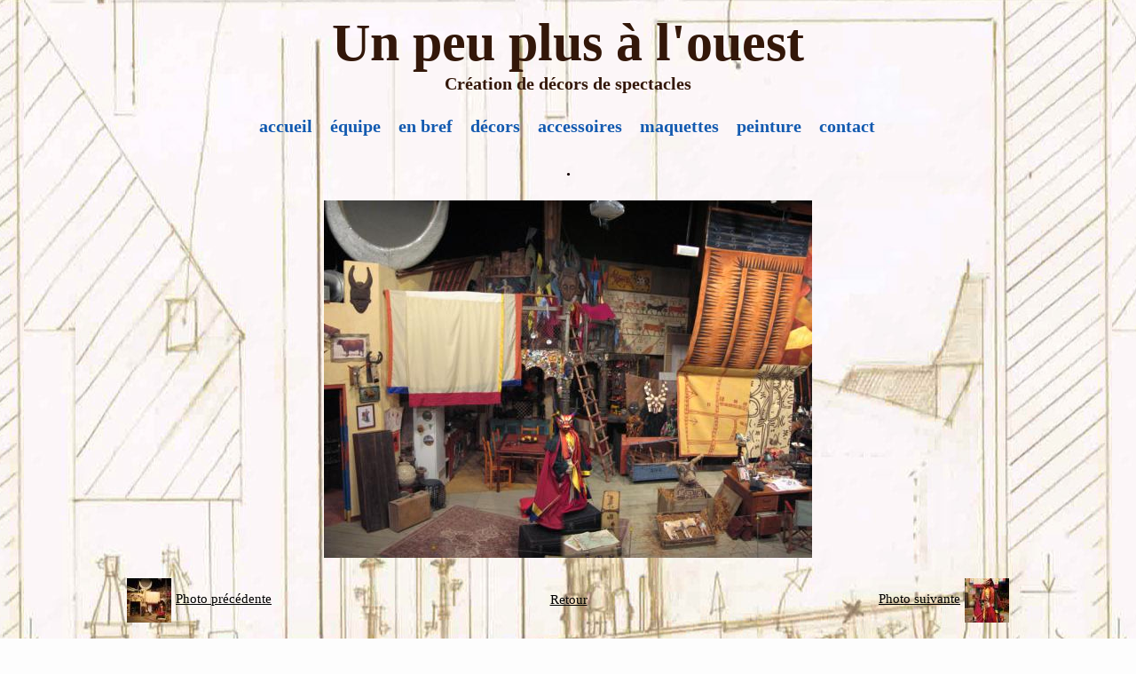

--- FILE ---
content_type: text/html; charset=UTF-8
request_url: http://www.unpeuplusalouest.com/album/la-maison-d-etienne/atelier-d-etienne.html
body_size: 5224
content:
<!DOCTYPE html PUBLIC "-//W3C//DTD XHTML 1.0 Transitional//EN" "http://www.w3.org/TR/xhtml1/DTD/xhtml1-transitional.dtd">
    <html xmlns="http://www.w3.org/1999/xhtml" xmlns:og="http://ogp.me/ns#">
<head>

    <title>Atelier d'Etienne</title>
    <meta http-equiv="X-UA-Compatible" content="IE=edge" />
    <link href="//www.unpeuplusalouest.com/medias/static/themes/theme_v3/sites_commun.css?v=57" rel="stylesheet" type="text/css" />
    <link href="//www.unpeuplusalouest.com/medias/static/themes/theme_v3/sites_layout3.css?v=57" rel="stylesheet" type="text/css" />
        <link href="//www.unpeuplusalouest.com/medias/static/themes/icons/bitcons/black/icons.css" rel="stylesheet" type="text/css" />
    <link href="//www.unpeuplusalouest.com/themes/combined.css" rel="stylesheet" />

    <script type="text/javascript" src="//www.unpeuplusalouest.com/medias/static/themes/jquery/jquery.min.js?v=57"></script>
    <script type="text/javascript" src="//www.unpeuplusalouest.com/themes/combined.js"></script>

        <!-- theme_v3 /  -->
  <link rel="image_src" href="http://www.unpeuplusalouest.com/medias/album/atelier-d-etienne.jpg" />
  <meta property="og:image" content="http://www.unpeuplusalouest.com/medias/album/atelier-d-etienne.jpg" />
  <link rel="canonical" href="http://www.unpeuplusalouest.com/album/la-maison-d-etienne/atelier-d-etienne.html">
<meta name="generator" content="e-monsite (e-monsite.com)" />
<meta http-equiv="content-language" content="fr" />
<meta http-equiv="content-type" content="text/html; charset=utf-8" />









    <script type="text/javascript">

        

        $(document).ready(function(){
                            
                    chargementmenu();
                });
    </script>

    <script async src="https://www.googletagmanager.com/gtag/js?id=G-4VN4372P6E"></script>
<script>
    window.dataLayer = window.dataLayer || [];
    function gtag(){dataLayer.push(arguments);}
    
    gtag('consent', 'default', {
        'ad_storage': 'denied',
        'analytics_storage': 'denied'
    });
    
    gtag('js', new Date());
    gtag('config', 'G-4VN4372P6E');
</script>

    
</head>
<body class="structure_default">



<div id="body">

    
    

    
    
        <div id="header">
                <p><a href="//www.unpeuplusalouest.com" title="Un peu plus à l'ouest">Un peu plus à l'ouest</a></p>
                <div class="sstitre">Création de décors de spectacles</div>    </div>
    

    
    <div id="contenant">

                <div id="menuh">
               <ul class="menu">
         <li class="nav_item item_0 first_menu_item ">
         <a href="http://www.unpeuplusalouest.com/" class="menu_item" >accueil</a>
               </li>
            <li class="nav_item item_1  ">
         <a href="http://www.unpeuplusalouest.com/pages/equipe.html" class="menu_item" >équipe</a>
               </li>
            <li class="nav_item item_2  ">
         <a href="http://www.unpeuplusalouest.com/album/en-bref/" class="menu_item" >en bref</a>
               </li>
            <li class="nav_item item_3  ">
         <a href="http://www.unpeuplusalouest.com/pages/decors.html" class="menu_item" >décors</a>
               </li>
            <li class="nav_item item_4  ">
         <a href="http://www.unpeuplusalouest.com/pages/accessoires.html" class="menu_item" >accessoires</a>
               </li>
            <li class="nav_item item_5  ">
         <a href="http://www.unpeuplusalouest.com/pages/maquettes.html" class="menu_item" >maquettes</a>
               </li>
            <li class="nav_item item_6  ">
         <a href="http://www.unpeuplusalouest.com/pages/peinture.html" class="menu_item" >peinture</a>
               </li>
            <li class="nav_item item_7  last_menu_item">
         <a href="http://www.unpeuplusalouest.com/contact/" class="menu_item" >contact</a>
               </li>
         </ul>

        </div>
        <div class="clear"></div>
        
        

<div id="contenu" style="margin-left:0px;margin-right:0px;width:auto;">


<div id="eco">
    <h1 id="photogallery_main_title" class="main_title">.</h1>



<div id="image_item" class="item_content">
   <img src="http://www.unpeuplusalouest.com/medias/album/atelier-d-etienne.jpg?fx=r_550_550" alt="." />
</div>

<table class="category_navigation">
   <tr>
   <td class="previous_item">
         <a href="http://www.unpeuplusalouest.com/album/la-maison-d-etienne/img-2573.html" title=""><span><img src="http://www.unpeuplusalouest.com/medias/album/images/IMG_2573.jpg?fx=c_50_50" alt="" />Photo précédente</span></a> 
      </td>

   <td class="category_item">
      <a href="http://www.unpeuplusalouest.com/album/la-maison-d-etienne/">Retour</a>
   </td>
   
   <td class="next_item">
         <a href="http://www.unpeuplusalouest.com/album/la-maison-d-etienne/img-1031.html" title=""><span>Photo suivante<img src="http://www.unpeuplusalouest.com/medias/album/img-1031.jpg?fx=c_50_50" alt="" /></span></a>
      </td>
   </tr>
</table>






</div>

</div>
<div class="clear"></div>
</div>

<div id="footer"></div>


<div id="bas">
    
</div>


<div id="lien-emonsite">
    
   
</div>






</div>

    

 
    
						 	 





</body>
</html>

--- FILE ---
content_type: text/css
request_url: http://www.unpeuplusalouest.com/medias/static/themes/theme_v3/sites_commun.css?v=57
body_size: 1892
content:
/*HTML*/
img{
   border: 0;
   vertical-align: middle;
}
dt{
   font-weight: bold;
}
small {
    font-size: 90%;
}
p {
    margin-bottom: 1.3em;
}
/*ICONS*/
#contenu .ico {
    background-position: 0 0;
    background-repeat: no-repeat;
    padding-left: 20px;
}
/* RATING */
#contenu form ul.rating_list label {
    float: none;
    margin: 0;
    padding-right: 0;
    text-align: center;
    width: 100%;
}

/* LABELS QUI DEPASSENT DES MENUS HORIZONTAUX */
#menuh ul.submenu li a{
    overflow: hidden;
}
/*COMMENTS*/
#menug div.comment_content,
#menud div.comment_content{
	margin-left: 0;
}
/*PHOTOS*/
.widget_image_last ul{
	float: left;
	width: 100%;
}
.widget_image_last ul li{
	float: left;
}
.widget_image_last ul li img{
	float: left;
        display: block;
}

/* FORCER LA TAILLE DES DIVS DE COLONNES DES PAGES */
body #contenant #contenu div.cols{
   margin:0 -10px !important;
}
body #contenant #contenu div.col_content {
    margin: 0 10px;
    overflow: hidden;
}

/* MARGIN 0 SUR LES ELEMENTS DE LISTE */
ul, ul.li, dl, dl dt, dl dd{
   margin: 0;
   padding: 0;
}
p.titremenu{
    margin: 0;
}

/* PAGINATION */
#contenu div.pagination span {padding: 3px 5px;}

/* NE PAS AFFICHER DE BORDURE SUR LES FIELDSET DANS LES MENUS VERTICAUX */
* body #contenant #menug fieldset, * body #contenant #menud fieldset {
    border-color: transparent;
	width:auto;
}

/* SPAN DANS LES MENUS VERTICAUX */
* body #menug span, * body #menud span {
    display: inline;
	padding:0;
}
/* DT DANS LES MENUS VERTICAUX */
body #menug dt, body #menud dt {
    font-size: 1em;
}

/* VIDEOS DANS LES MENUS VERTICAUX */
div.contenumenu .video_item{
	height: auto;
    min-height: 90px;
    overflow: hidden;
}

/* CONTENU */
#eco{
	clear:both;
}
/*LIENS E-MONSITE*/
#lien-emonsite{
	overflow: hidden;
}
/* MARGE EN BAS DU CONTENU */
* body #contenant #contenu{
	margin-bottom:20px;
}

/* BOUTON AJOUTER AU PANIER DESACTIVE SUR LE E-COMMERCE */
#contenu #eco .eco_prod_intro .disabled{
	color: #000;
    background-color: #ccc;
    cursor: default;
}
	
/* FIX BOUTIQUE */
span.eco_prod_widget_infos_old_price{
	text-decoration: line-through;
}	

/* Lien d'abonnement au fil d'information RSS */
#contenu a.abo_rss {
	background:url(http://static.e-monsite.com/im/feed.png) no-repeat left;
    padding-left:20px;
}

#contenu p.center{
	text-align:center;
}

/*moteur de recherche*/
input.moteurderecherche {
border:1px solid #000;
color:#000;
background:#FFF;
width:100%;
}
input.moteurderecherche_valid {
border:1px solid #FFF;
color:#FFF;
background:#000;
}
div.search_container fieldset {
    padding: 0;
}
.categorieg div.search_container input.textfield,
.categoried div.search_container input.textfield{
	background-position: 2px 50%;
    padding: 2px 2px 2px 20px;
    width: 60%;
}
/* prochains événements de l'agenda */
ul.agenda {
padding: 0 0 0 0;
margin: 0;
}
ul.agenda li {
list-style: none;
padding: 5px 2px 5px 2px;
}
ul.agenda li span {
font-weight:bold;
}


/* Fix */
#hautvpro p
{ margin-top: 0 ; }
#bas p,#lien-emonsite p
{ margin-bottom: 0 ; }

/* Tags */
.tag0{font-size: 75%;}
.tag10{font-size: 80%;}
.tag20{font-size: 90%;}
.tag30{font-size: 100%;}
.tag40{font-size: 110%;}
.tag50{font-size: 120%;}
.tag60{font-size: 140%;}
.tag70{font-size: 150%;}
.tag80{font-size: 160%;}
.tag90{font-size: 170%;}
.tag100{font-size: 180%;}

/* Sous pages */
#menud ul li.sspage,#menug ul li.sspage {
	padding-left: 15px;
}

/* Images */
img{
	border:0;
}
/* Images dans les paragraphes */
#contenant #contenu hr.clear{
	clear:both;
}


/* Diaporama photo -- mod�le 5
 */
#contenant #contenu .panel-overlay h3, .panel-overlay p {
	margin:0.3em 0;
}
#contenant #contenu .panel-overlay h3{
	font-size:20px;
}
#contenant #contenu .panel-overlay p{
	font-size:13px;
}




/* FORMULAIRE #monform */

#contenu #monForm
{
	width: 100%;
}

#contenu #monForm p
{
	margin: 5px 0;
}

/* fieldset , legend */
#contenu #monForm fieldset
{
	margin-bottom: 20px;
	border: #000 1px solid;
	
}
#contenu #monForm fieldset legend
{
	padding: 0 5px;
	font-size: 15px;
	color: #000;
}

/* Label */
#contenu #monForm label
{
	width: 30%;
	float: left;
	padding-right: 1%;
	margin:5px;
    margin-left: 1%;
}

#contenu #monForm .form_label_nostyle
{
	background: none;
}

/* Input */
#contenu #monForm input, #monForm select, #contenu #monForm textarea
{
	margin-left: 1%;
	width: 60%;
	border: #CCC 1px solid;
}

/* case à cocher */
/* case à cocher */
#contenu #monForm input[type="checkbox"], #contenu #monForm input.checkbox, #contenu #monForm input.radio
{
	width: 15px;
	height: 15px;
}


/* button submit */
#contenu #monForm input[type="submit"], #contenu #monForm p.submit input
{
	width: 220px;
	border:#000 1px solid;
}
#contenu #monForm p.submit
{
	text-align:center;
	margin-bottom:15px;
    clear:both;
}

#contenu #monForm p{
clear:both;
}


/* Images  */
#contenu .photo {
margin:2px;
border:0px;
}

#contenant #contenu .visiteurs{
	height: auto;
	min-height: 2em;
	margin-top: 0;
}


--- FILE ---
content_type: text/css; charset=UTF-8
request_url: http://www.unpeuplusalouest.com/themes/combined.css
body_size: 48909
content:
html[lang="fa"],html[lang="ar"],html[lang="he"]{direction:rtl!important}a img{border:0}hr{color:#000;background-color:#000;height:1px;border:0}ul{margin-left:20px}ol{margin-left:25px}.clear{clear:both}div.clear{width:100%;height:0}.hide{display:none}.fleft{float:left}.fright{float:right}.seo_image{display:block;text-align:center}.seo_image:not(p){margin-bottom:10px}.seo_image img{max-width:100%;-ms-interpolation-mode:bicubic}.main_title{clear:both}div.plugin_container,div.last_upd_dt{margin-top:20px;clear:both}div#ad_website_top{padding:5px 0;text-align:center}div#brandcopyright{margin:10px 0}div#legal{padding:5px 0;text-align:center}#cookielaw_notice{top:0;left:0;position:absolute;width:100%;z-index:1100}#cookielaw_notice .cookielaw_wrapper{padding:5px;text-align:center;background-color:#fff;color:#000!important}#cookielaw_notice .cookielaw_wrapper a[target]{text-decoration:underline!important;color:#000!important;font-weight:normal!important}#cookielaw_notice .cookielaw_wrapper a[target]:hover{text-decoration:none!important;color:#000!important;font-weight:normal!important}#cookielaw_notice .cookielaw_accept{display:inline-block;padding:5px;margin-left:10px;text-decoration:none!important;color:#fff!important;font-weight:normal!important;background-color:#333!important}#cookielaw_notice .cookielaw_accept:hover{background-color:#000!important}.ico{padding-left:20px!important;height:auto;min-height:16px;background-repeat:no-repeat}a.ico{display:inline-block}#container div.menu_h ul.menu,#container div.sidebar ul.menu,#container div.menu_h ul.submenu,#container div.sidebar ul.submenu{margin-left:0;list-style:none}#container ul.menu li{position:relative}#container ul.menu li a,#container ul.menu li a:visited{display:block;height:40px;line-height:40px;text-decoration:none;overflow:hidden}ul.menu li a img.new{vertical-align:middle;margin-left:5px}#container div.menu_h{position:relative;clear:both;float:left;width:100%;border-top-style:solid;border-bottom-style:solid;border-top-width:1px;border-bottom-width:1px;z-index:1000}#container div.menu_h ul.menu{float:left;position:relative;width:100%;height:auto;min-height:40px}#container div.menu_h ul.menu li{float:left;border-right-style:solid;border-right-width:1px}#container div.menu_h ul.menu li a{float:left;padding:0 10px}#container ul.submenu{display:none;position:absolute;width:200px;left:-1px;border-width:1px;border-style:solid;background-color:#fff;z-index:100}#container ul.submenu li a{border-bottom-style:solid;border-bottom-width:1px}#container ul.submenu li.last_submenu_item>a,#container ul.submenu li.last_submenusecond_item>a{border-bottom-width:0}#container div.menu_h ul.submenu.first{top:40px}#container div.menu_h ul.submenu li,#container div.menu_h ul.submenu li a{border-right:0;float:none}#container div.menu_h ul.submenu.second{top:-1px;left:200px}#container div.sidebar ul.menu ul.submenu li a{padding:0 10px}#container div.sidebar ul.submenu.first{position:relative;border:0}#container div.sidebar ul.menu ul.submenu.second{top:-1px;left:100%}#container div.col_content ul.menu li,#container div.widget_content ul.menu li{margin-bottom:5px;background:#fff0}#container div.col_content ul.menu li a,#container div.col_content ul.menu li a:visited,#container div.widget_content ul.menu li a,#container div.widget_content ul.menu li a:visited{display:inline;line-height:1}#container div.col_content ul.submenu{position:relative;display:block;margin-top:5px;width:auto;border:0;background-color:none}#container div.col_content ul.submenu li a{display:inline;line-height:1;border:0}.list_items{clear:both;margin-bottom:20px;margin-left:0;list-style:none}.list_items .item{padding:5px;overflow-y:auto}.list_thumbs_items{clear:both;overflow-y:auto;margin-bottom:20px;margin-left:0;list-style:none}.list_2_cols .item{width:49%}.list_3_cols .item{width:32%}.list_4_cols .item{width:23.5%}.list_5_cols .item{width:18.4%}.list_thumbs_items .item{position:relative;float:left;margin-right:2%;margin-bottom:2%;padding:0!important;overflow:hidden;text-align:center}.list_thumbs_items .item.last{margin-right:0}*+html .list_thumbs_items .item.last{margin-right:-3px}.list_thumbs_items .item_content{padding:1%}ul.categories_list{margin-bottom:20px;margin-left:0;padding-top:10px;list-style:none;overflow-y:auto}ul.categories_list li{float:left;margin:0 2% 10px;padding:2px 0;width:29%}ul.categories_list ul{margin-left:0;list-style:none}ul.categories_list li li{float:none;margin:0;padding:0;width:100%;font-size:.9em}ul.categories_list li small{font-style:italic}dl.definitions_list{margin-bottom:20px}dl.definitions_list dd{margin-bottom:10px}div.introduction{overflow-x:hidden;overflow-y:auto;margin-bottom:20px}p.tags{clear:both;margin-bottom:0;padding-top:5px;padding-bottom:5px;background-position:0 50%!important}.category_navigation{width:100%;margin:20px 0}.category_navigation td{width:33.3333333333333333%;white-space:nowrap;text-overflow:ellipsis}.previous_item img{vertical-align:middle;margin-right:5px}.category_item{margin:0 .5%;text-align:center}.next_item{text-align:right}.next_item img{vertical-align:middle;margin-left:5px}.message{clear:both;margin-bottom:20px;padding:5px 5px 5px 25px;background-position:5px 5px;background-repeat:no-repeat;border-width:1px;border-style:solid;color:#000}.message.info{background-image:url(../medias/static/themes/icons/common/information.png);background-color:#9cf;border-color:#069}.message.error{background-image:url(../medias/static/themes/icons/common/cancel.png);background-color:#f99;border-color:#c00}.message a,.message a:visited,.message a:hover{color:#000;text-decoration:underline}.message.alert{background-image:url(../medias/static/themes/icons/common/error.png);background-color:#ffc;border-color:#fc3}.message.accept{background-image:url(../medias/static/themes/icons/common/accept.png);background-color:#cc6;border-color:#390}a.button{padding:5px;background-color:#000;color:#fff;text-decoration:none;white-space:nowrap;background-position:10px 50%;background-repeat:no-repeat}a.button.disabled,a.button.disabled:hover{color:#000;background-color:#ccc;cursor:default}a.button.pdf{padding-left:30px;background-image:url(../medias/static/themes/icons/common/file_pdf.png)}a.button:hover{color:#ccc}.item_title{margin:0 0 10px;font-size:130%}.item_title a{text-decoration:underline}.item_title a:hover{text-decoration:none}.item_infos{margin-bottom:10px;margin-left:0;list-style:none}.item_infos li{display:inline-block;padding-right:5px;margin-bottom:5px}.item_infos li:last-child{padding-right:0}.caption{margin-bottom:10px}.caption img{display:block;margin:0 auto 10px}.caption-text{text-align:center;font-style:italic;font-size:.9em}body.passwordaccess div#container{width:400px;margin-top:30px}.textfield,select,textarea{padding:5px;border-style:solid;border-width:1px;border-color:#000}input.button{padding:5px;cursor:pointer}textarea{font-family:inherit;min-width:63%;max-width:63%}fieldset{padding:10px 5px;margin:20px 0;border-style:solid;border-width:1px;border-color:#000}fieldset:first-child{margin-top:0}fieldset:last-child{margin-bottom:0}legend{position:relative;_top:-15px;padding:5px;margin:0 5px 10px;font-weight:700}code{display:block;padding:2px;border-style:solid;border-width:1px;border-color:#000}div.form_line{position:relative;margin-bottom:20px;*zoom:1}div.form_line:before,div.form_line:after{display:table;line-height:0;content:""}div.form_line:after{clear:both}div.form_line_submit{text-align:center;overflow-y:visible}.form_standard_indent{margin-left:30%}.form_standard_indent[class*="-group"]{float:left;margin-left:0}.form_standard_indent.file-group .field-option{display:block;margin-top:5px}.form_line_submit.form_standard_indent{float:none;margin-left:30%}form.form_standard label{width:29%;padding-right:1%;margin-top:5px;float:left;text-align:right}form.form_standard .form_standard_indent label{width:auto;padding-right:0;margin-top:0;float:none;text-align:left}form.form_standard label.inline_label{width:auto;float:none;margin-right:5px;margin-top:0}label.field_required{font-weight:700}form.form_standard .textfield{width:63%}form.form_standard select{width:63%}form.form_standard input[type="file"]{float:none}input[type="checkbox"],input[type="radio"]{position:relative;top:1px}form div.error{color:red}form.form_standard input.textfield_date_y,form.form_standard select.select_date_m,form.form_standard select.select_date_y,form.form_standard select.select_date_d{width:50px;float:none}.form_standard .textfield_date{width:5em}[data-tooltip]{position:relative;display:inline-block;vertical-align:top;cursor:pointer;padding:5px 8px;font-weight:700;color:#3498db;background-color:#bce8f1;border-radius:4px}.form_standard_indent+[data-tooltip]{margin-top:.2em;margin-left:5px}[data-tooltip]:before{content:"\003F"}[data-tooltip]:after{display:none;content:attr(data-tooltip);position:absolute;z-index:1;width:200px;top:2.5em;right:0;padding:3px 5px;background-color:#fff;border:1px solid #3498db;border-radius:4px;-webkit-box-shadow:2px 2px 5px rgb(0 0 0 / .3);box-shadow:2px 2px 5px rgb(0 0 0 / .3);font-size:12px!important;color:#3498db;font-weight:bold!important;line-height:1.4em!important;-webkit-opacity:0;opacity:0;-webkit-transition:opacity .5s;transition:opacity .5s}[data-tooltip].active{background-color:#3498db;color:#fff}[data-tooltip].active:after{display:block;-webkit-opacity:1;opacity:1}a.smiley{margin:0 3px}a.smiley:first-child{margin-left:0}div.more_smileys_container{display:none}span.form_standard_text_format_icons{display:block;float:left;width:64%;background-color:#000}span.form_standard_text_format_icons a{display:block;float:left;width:32px;height:32px;margin:3px;text-indent:-9999px;background-position:50% 50%;background-repeat:no-repeat}span.form_standard_text_format_icons a.text_format_bold{background-image:url(../medias/static/themes/icons/common/icon_text_bold.png)}span.form_standard_text_format_icons a.text_format_italic{background-image:url(../medias/static/themes/icons/common/icon_text_italic.png)}span.form_standard_text_format_icons a.text_format_underline{background-image:url(../medias/static/themes/icons/common/icon_text_underline.png)}span.form_standard_text_format_icons a.text_format_quote{background-image:url(../medias/static/themes/icons/common/icon_text_quote.png)}span.form_standard_text_format_icons a.text_format_align_center{background-image:url(../medias/static/themes/icons/common/icon_text_align_center.png)}span.form_standard_text_format_icons a.text_format_link{background-image:url(../medias/static/themes/icons/common/icon_link.png)}span.form_standard_text_format_icons a.text_format_img{background-image:url(../medias/static/themes/icons/common/icon_image.png)}div#recaptcha_image{float:left;margin-right:5px;margin-bottom:15px}div#recaptcha_image a{margin-left:5px}div#recaptcha_widget ul{float:left;margin-left:0;list-style:none}div#recaptcha_widget ul a{display:block;margin-bottom:5px;width:16px;height:16px;text-indent:-9999px}div#recaptcha_response_container{clear:left}div.recaptcha_only_if_incorrect_sol{clear:left;color:red}#captchmeform #captchmepubarea{z-index:1}table.table_standard{width:100%;margin-bottom:20px;border-style:solid;border-width:1px;border-color:#000;border-spacing:1px}table.table_standard th{padding:5px;background-color:#000;color:#fff;font-weight:700;text-align:center;white-space:nowrap}table.table_standard td{padding:5px;word-wrap:break-word}div.widget table.table_standard{border-spacing:0}ul#breadcrumbs{margin-bottom:20px;margin-left:0;list-style:none}ul#breadcrumbs li{display:inline;padding-left:15px;line-height:16px;background-position:-3px 0;background-repeat:no-repeat}ul#breadcrumbs li.breadcrumbs_home{padding-left:20px;background-position:0 0}div.pagination{clear:both;height:2em;margin:20px 0;line-height:2;text-align:center}div.pagination span,div.pagination a{padding:3px 5px;border-width:1px;border-style:solid;border-color:#000;border-radius:5px;text-decoration:none}div.pagination span,div.pagination a:hover{background-color:#000;color:#FFF}*+html div.last_col{margin-right:-1px}div.widgets{float:left;width:100%}div.widget{float:left;width:100%;overflow:hidden;margin-bottom:20px}div.widget_item{padding:5px;overflow:hidden}div.widget_title{margin-bottom:10px}div.widget div.form_line_submit{margin-bottom:0}p.view_all{margin-top:1.3em}p.no_item{font-style:italic}div.gadget{text-align:center;padding:1px}.tablesorter .tablesorter-header{cursor:pointer}.tablesorter .tablesorter-header.sorter-false{cursor:default}.tablesorter .tablesorter-header>div{position:relative;padding-right:15px}.tablesorter .tablesorter-header>div:before,.tablesorter .tablesorter-header>div:after{position:absolute;display:block;width:0;height:0;right:0;border:4px solid #fff0;content:""}.tablesorter .tablesorter-header.tablesorter-headerUnSorted>div:before,.tablesorter .tablesorter-header.tablesorter-headerUnSorted>div:after{opacity:.5;filter:alpha(opacity=50)}.tablesorter .tablesorter-header>div:before{top:50%;margin-top:-5px;border-top-width:0;border-bottom:4px solid}.tablesorter .tablesorter-header>div:after{bottom:50%;margin-bottom:-5px;border-bottom-width:0;border-top:4px solid}.tablesorter .tablesorter-headerAsc>div:before{margin-top:-2px}.tablesorter .tablesorter-headerAsc>div:after{display:none}.tablesorter .tablesorter-headerDesc>div:before{display:none}.tablesorter .tablesorter-headerDesc>div:after{margin-bottom:-2px}.tablesorter-default .sorter-false>div{padding-right:0}.tablesorter-default .sorter-false>div:before,.tablesorter-default .sorter-false>div:after{display:none}div.widget_menu{overflow:visible}div.widget_tags a{margin-right:5px}div.widget_tags a.tag_1{font-size:1em}div.widget_tags a.tag_2{font-size:1.2em}div.widget_tags a.tag_3{font-size:1.4em}div.widget_tags a.tag_4{font-size:1.6em}div.widget_tags a.tag_5{font-size:1.8em}.gmapInfoWindow{color:#000!important}div.widget_googletraduction li{margin-bottom:10px}div.widget_googletraduction li:last-child{margin-bottom:0}dl#stats dd{margin-bottom:1.3em}ul.contact_infos{list-style:none;margin-bottom:1.3em;margin-left:0}.widget_meteo .item_title{margin-bottom:0}.widget_meteo .meteo-infos img{vertical-align:middle}.widget_meteo .meteo-infos .meteo-temperature{font-size:24px}.widget_meteo .meteo-infos .meteo-unit{vertical-align:7px}.widget_meteo .meteo-description{margin:0 0 0 55px;font-weight:700}.widget_meteo .meteo-extras{margin:0 0 0 55px;font-style:italic;list-style:none}.slider-description{color:rgb(51 35 30);font-size:14px;line-height:20px;margin-bottom:0}.slider-title{font-size:19px;font-weight:400;line-height:20px;margin:0 0 5px;color:rgb(51 35 30)}.camera_thumbs_cont>div{background-color:#000}.camera_caption{background-color:;opacity:.8}.playlist_wrapper{width:auto;min-width:140px}.playlist_wrapper .jp-audio{line-height:1.6;background-color:#eee}.jp-progress{position:relative;height:15px;background-color:#ddd}.jp-seek-bar{background:url(../medias/static/jQuery.jPlayer/2.9.0/skin/blue.monday/jplayer.blue.monday.jpg) 0 -202px repeat-x;width:0;height:100%;cursor:pointer}.jp-play-bar{background:url(../medias/static/jQuery.jPlayer/2.9.0/skin/blue.monday/jplayer.blue.monday.jpg) 0 -218px repeat-x;width:0;height:100%}.jp-seeking-bg{background:url(../medias/static/jQuery.jPlayer/2.9.0/skin/blue.monday/jplayer.blue.monday.seeking.gif)}.playlist_wrapper .jp-current-time,.playlist_wrapper .jp-duration{width:60px;margin-top:5px;font-size:.8em;font-style:oblique;display:inline}.jp-current-time{float:left;margin-left:5px}.jp-duration{float:right;text-align:right;margin-right:5px}.jp-controls-holder{clear:both;position:relative;overflow:hidden}.playlist_wrapper .jp-volume-control{position:relative;width:90px!important;height:15px!important;margin:10px auto 0!important}.jp-mute,.jp-unmute,.jp-volume-max{display:block;float:left;width:18px;height:15px;text-indent:-9999px}.jp-mute{background:url(../medias/static/jQuery.jPlayer.2.3.0/blue.monday/jplayer.blue.monday.jpg) 0 -170px no-repeat}.jp-mute:hover{background:url(../medias/static/jQuery.jPlayer.2.3.0/blue.monday/jplayer.blue.monday.jpg) -19px -170px no-repeat}.jp-unmute{background:url(../medias/static/jQuery.jPlayer.2.3.0/blue.monday/jplayer.blue.monday.jpg) -60px -170px no-repeat;display:none}.jp-unmute:hover{background:url(../medias/static/jQuery.jPlayer.2.3.0/blue.monday/jplayer.blue.monday.jpg) -79px -170px no-repeat}.jp-volume-max{background:url(../medias/static/jQuery.jPlayer.2.3.0/blue.monday/jplayer.blue.monday.jpg) 0 -186px no-repeat}.jp-volume-max:hover{background:url(../medias/static/jQuery.jPlayer.2.3.0/blue.monday/jplayer.blue.monday.jpg) -19px -186px no-repeat}.jp-volume-bar{position:relative;float:left;margin-top:5px;margin-right:8px;overflow:hidden;background:url(../medias/static/jQuery.jPlayer.2.3.0/blue.monday/jplayer.blue.monday.jpg) 0 -250px repeat-x;width:46px;height:5px;cursor:pointer}.jp-volume-bar-value{background:url(../medias/static/jQuery.jPlayer.2.3.0/blue.monday/jplayer.blue.monday.jpg) 0 -256px repeat-x;width:0;height:5px}.playlist_wrapper .jp-controls{list-style-type:none;margin:20px auto!important;padding:0!important;width:135px!important;overflow:hidden}.jp-controls li{display:inline;float:left}.jp-controls a{display:block;overflow:hidden;text-indent:-9999px;padding:0!important;border:none!important}.jp-play,.jp-pause{width:40px!important;height:40px!important}.jp-play{background:url(../medias/static/jQuery.jPlayer.2.3.0/blue.monday/jplayer.blue.monday.jpg) 0 0 no-repeat}.jp-play:hover{background:url(../medias/static/jQuery.jPlayer.2.3.0/blue.monday/jplayer.blue.monday.jpg) -41px 0 no-repeat}.jp-pause{background:url(../medias/static/jQuery.jPlayer.2.3.0/blue.monday/jplayer.blue.monday.jpg) 0 -42px no-repeat;display:none}.jp-pause:hover{background:url(../medias/static/jQuery.jPlayer.2.3.0/blue.monday/jplayer.blue.monday.jpg) -41px -42px no-repeat}.jp-stop,.jp-previous,.jp-next{width:28px!important;height:28px!important;margin-top:6px!important;padding:0!important;border:none!important}.jp-stop{background:url(../medias/static/jQuery.jPlayer.2.3.0/blue.monday/jplayer.blue.monday.jpg) 0 -83px no-repeat;margin-left:10px}.jp-stop:hover{background:url(../medias/static/jQuery.jPlayer.2.3.0/blue.monday/jplayer.blue.monday.jpg) -29px -83px no-repeat}.jp-previous{background:url(../medias/static/jQuery.jPlayer.2.3.0/blue.monday/jplayer.blue.monday.jpg) 0 -112px no-repeat}.jp-previous:hover{background:url(../medias/static/jQuery.jPlayer.2.3.0/blue.monday/jplayer.blue.monday.jpg) -29px -112px no-repeat}.jp-next{background:url(../medias/static/jQuery.jPlayer.2.3.0/blue.monday/jplayer.blue.monday.jpg) 0 -141px no-repeat}.jp-next:hover{background:url(../medias/static/jQuery.jPlayer.2.3.0/blue.monday/jplayer.blue.monday.jpg) -29px -141px no-repeat}.playlist_wrapper .jp-toggles{list-style-type:none;padding:0!important;margin:0 auto 10px!important;overflow:hidden;width:55px}.jp-toggles li{display:block;float:right}.jp-toggles li a{display:block;width:25px;height:18px;text-indent:-9999px;line-height:100%!important;padding:0!important;border:none!important}.jp-repeat{background:url(../medias/static/jQuery.jPlayer.2.3.0/blue.monday/jplayer.blue.monday.jpg) 0 -290px no-repeat}.jp-repeat:hover{background:url(../medias/static/jQuery.jPlayer.2.3.0/blue.monday/jplayer.blue.monday.jpg) -30px -290px no-repeat}.jp-repeat-off{background:url(../medias/static/jQuery.jPlayer.2.3.0/blue.monday/jplayer.blue.monday.jpg) -60px -290px no-repeat}.jp-repeat-off:hover{background:url(../medias/static/jQuery.jPlayer.2.3.0/blue.monday/jplayer.blue.monday.jpg) -90px -290px no-repeat}.jp-shuffle{background:url(../medias/static/jQuery.jPlayer.2.3.0/blue.monday/jplayer.blue.monday.jpg) 0 -270px no-repeat;margin-left:5px}.jp-shuffle:hover{background:url(../medias/static/jQuery.jPlayer.2.3.0/blue.monday/jplayer.blue.monday.jpg) -30px -270px no-repeat}.jp-shuffle-off{background:url(../medias/static/jQuery.jPlayer.2.3.0/blue.monday/jplayer.blue.monday.jpg) -60px -270px no-repeat;margin-left:5px}.jp-shuffle-off:hover{background:url(../medias/static/jQuery.jPlayer.2.3.0/blue.monday/jplayer.blue.monday.jpg) -90px -270px no-repeat}.jp-title{margin-bottom:10px!important;font-weight:bold!important;text-align:center!important}.jp-free-media{float:right;text-align:right!important}.jp-playlist{background-color:#ccc}.playlist_wrapper .jp-playlist ul{list-style-type:none;margin:0!important;padding:0!important}.jp-playlist li{padding:5px 10px 4px;border-bottom:1px solid #eee}.jp-playlist li:last-child{padding-bottom:5px;border-bottom:none}.jp-playlist li div{display:inline}.jp-playlist-item.jp-playlist-current{font-weight:bold!important}.with_thumbnail .ac_item_thumbnail{float:left;margin-right:5px;margin-bottom:5px}ul#lang{position:fixed;top:0;right:5px;padding:5px;list-style:none;margin-left:0;border-radius:0 0 5px 5px;background-color:#000;z-index:100000}ul#lang li{float:left;margin-right:5px}ul#lang li:last-child{margin-right:0}ul#lang li img{display:block}img.img-left{display:block;float:left;margin:5px 5px 5px 0}img.img-center{display:block;margin:5px auto 5px}img.img-right{display:block;float:right;margin:5px 0 5px 5px}dl.legal{margin-bottom:1.3em}table#contact_table{border:0}table#contact_table th{text-align:left}table#contact_table th span.message_date{float:right;font-style:italic;font-weight:400}table#contact_table td{padding-bottom:20px}table#contact_table td:first-child ul{float:left;width:100%;margin-top:20px;margin-left:0;list-style:none}table#contact_table td:first-child li{float:left;width:100%;padding-top:5px;padding-bottom:3px;border-bottom-style:dotted;border-bottom-width:1px;border-bottom-color:#000;text-align:right}table#contact_table td:first-child li strong{display:block;float:left;width:40%;text-align:left}small.photogallery_categories_nb_items{position:absolute;top:0;left:0;padding:0 5px;border-radius:0 0 5px 0;background:#000;color:#fff;font-family:sans-serif}p.photogallery_categories_title{margin-right:25px;margin-left:25px}a.photogallery_categories_thumb{display:block;height:120px;margin-bottom:5px}img.photogallery_thumb{display:block;margin:0 auto}div.photogallery_categories_description{height:70px;overflow:hidden;font-style:italic}#photogallery_thumb_items a.photogallery_item{display:block;margin:5px 0;height:120px}#photogallery_thumb_items img{display:block;margin:0 auto}#photogallery_thumb_items .photogallery_item_title{height:70px;margin-bottom:5px;overflow:hidden}#photogallery_thumb_items dd.comment_album{margin-bottom:10px}#photogallery_list_items img{float:left;display:block}#photogallery_list_items dl{margin-left:125px}#photogallery_list_items dd.comment_album{margin-top:10px}#photogallery_listlarge_items{width:100%;overflow:hidden;list-style:none;margin-left:0}#photogallery_listlarge_items li{margin-bottom:20px}#photogallery_listlarge_items li img{display:block;margin:0 auto 10px}#photogallery_listlarge_items li dl{margin:10px 0}#image_item{text-align:center}ul.filmstrip{margin-left:0;list-style:none}ul.filmstrip li{margin:0;padding:0;list-style-position:outside}div.widget_image_last ul,ul.thumbs{list-style:none;margin-left:0;overflow-y:auto}div.widget_image_last li,ul.thumbs li{float:left;margin:1px}div.widget_image_last .widget_content img,ul.thumbs li img{float:left;display:block}img.link_item_banner{display:block;margin:0 auto}#share_links{float:left;width:100%}#share_links label{display:block;float:none;margin-bottom:5px;padding-right:0;text-align:left;width:auto}#share_links div.form_line{margin-bottom:0}#share_links div.form_line.baneer{margin-bottom:20px;float:none;text-align:center;overflow:hidden}#share_links code{word-break:break-all;background:#fff}.rows{clear:both;width:100%;float:left}.row{width:100%;float:left;margin-bottom:20px;overflow:hidden}.row:last-child{margin-bottom:0}.row.hide{display:none}div.cols{display:table;table-layout:fixed;height:100%;width:100%;margin:0 -10px!important}div.col{display:table-cell;vertical-align:top}div.col_content{height:100%;margin:0 10px;overflow:hidden}.pages_list_items .item img,.pages_list_widget .item img{float:left;margin-right:5px}.pages_list_items .isimage,.pages_list_widget .isimage{margin-left:125px}a#member_pseudo{font-weight:700}div#member_toolbar ul{float:right;margin-right:5px;margin-left:0;list-style:none}div#member_toolbar ul li{display:inline;margin-left:10px}div#members_account,div#members_accountupdate{clear:left}div#member_infos_container{margin-bottom:20px}div#member_avatar{float:left;width:100px;height:100px}div#member_avatar img{display:block}div#member_infos{overflow:hidden;margin-left:112px}div#member_infos dl{float:left;width:100%;margin-bottom:10px}div#member_infos dt{float:left;clear:left;width:30%;padding:3px 0;text-indent:3px}div#member_infos dd{float:left;width:70%;padding:3px 0}div#member_infos_introduction{clear:both;margin-bottom:1.3em}div#member_presentation{clear:left;margin-bottom:10px;padding-left:6px;border-left-width:4px;border-left-style:solid}div#members_profiles{clear:left}ul#members_profiles_list a{display:block;margin-top:5px;overflow:hidden}ul#members_profiles_list a span{font-size:.9em;display:block;margin-top:5px;height:35px}table#member_store_account_orders_table th{text-align:left}table#member_store_account_orders_table td{padding:10px 5px}table#member_store_account_orders_table td.order_bill{text-align:center}table#member_store_account_adresses_table th{text-align:left}table#member_store_account_adresses_table td.adress{width:70%}table#member_store_account_adresses_table td.adress_buttons{text-align:right}a.member_modify_adress{margin-right:10px}div.member_order_detail_column{width:45%}div.member_order_detail_column.left{float:left}div.member_order_detail_column.right{float:right}table#member_order_details_table td.total,table#member_order_details_table tfoot td{text-align:right}table#member_order_details_table td.total,table#member_order_details_table tfoot td{text-align:right}tr.order_total_line{font-weight:700}#chatbox_wrapper{background-color:#fff;color:#000;margin:0;padding:0;border:1px solid #ccc}#chatbox_messages_wrapper{margin:0;padding:0;float:left;width:70%}#chatbox_messages{overflow-y:auto;height:400px;border-right:1px solid #ccc}#chatbox_messages_content div.chat_msg{background-color:#fcfcf1;border:1px solid #e7e391;margin:5px;padding:5px}#chatbox_messages_content div.chat_msg .chat_msg_infos{color:#c4bc33}#chatbox_messages_content div.chat_pm{background-color:#f4fae8;border:1px solid #c6e090}#chatbox_messages_content div.chat_pm .chat_msg_infos{color:#acd44a}#chatbox_messages_content div.chat_highlight{background-color:#f8e4de;border:1px solid #da947e}#chatbox_messages_content div.chat_login{background-color:#f5f5f5;border:1px solid #e6e6e6;color:green}#chatbox_messages_content div.chat_logout{background-color:#f5f5f5;border:1px solid #e6e6e6;color:red}#chatbox_messages_content div.chat_msg_infos{margin:0 0 5px 0;padding:0;font-size:.9em}#chatbox_messages_content div.chat_msg_username{float:left}#chatbox_messages_content div.chat_msg_time{float:right}#chatbox_messages_content div.chat_msg_remove{float:right;background-image:url(//www.unpeuplusalouest.com/medias/static/themes/im/chat_msg_remove.png);background-position:center;display:block;width:12px;height:12px;border:1px solid #ccc;overflow:hidden;text-indent:-999px;margin:0 0 0 4px;cursor:pointer}#chatbox_members_wrapper{margin:0;padding:0;float:right;width:30%}#chatbox_members{overflow-y:auto;height:400px}#chatbox_members_content div.chat_member{background-color:#f7f7f7;margin:5px;padding:5px;cursor:pointer}#chatbox_members_content div.moderator{font-weight:700;padding:5px 5px 5px 20px;background-image:url(//www.unpeuplusalouest.com/medias/static/themes/im/chat_moderator.png);background-repeat:no-repeat;background-position:5px 7px}#chatbox_members_content div.chat_member .is_writing{float:right}#chatbox_form{padding:5px;clear:both;border-top:1px solid #ccc}#chatbox_message_input_wrapper{padding:0 10px 0 0;border-width:1px;border-style:solid;border-color:#ccc;margin:0 0 5px 0}#chatbox_message_input{width:100%;margin:0;padding:5px;border:0;font-size:1.2em;background-color:ivory}a#chatbox_message_submit{float:right;font-size:1.2em}body #chatbox_smileys a{display:block;float:left;margin:0 5px 0 0;width:24px;height:24px;border:1px solid #ccc;background-position:center;background-repeat:no-repeat;background-color:#eee;text-indent:-999px;overflow:hidden}#chat_smiley_01{background-image:url(//www.unpeuplusalouest.com/medias/static/themes/smileys/chat/01.png)}#chat_smiley_02{background-image:url(//www.unpeuplusalouest.com/medias/static/themes/smileys/chat/02.png)}#chat_smiley_03{background-image:url(//www.unpeuplusalouest.com/medias/static/themes/smileys/chat/03.png)}#chat_smiley_04{background-image:url(//www.unpeuplusalouest.com/medias/static/themes/smileys/chat/04.png)}#chat_smiley_05{background-image:url(//www.unpeuplusalouest.com/medias/static/themes/smileys/chat/05.png)}#chat_smiley_06{background-image:url(//www.unpeuplusalouest.com/medias/static/themes/smileys/chat/06.png)}#chat_smiley_07{background-image:url(//www.unpeuplusalouest.com/medias/static/themes/smileys/chat/07.png)}#chat_smiley_08{background-image:url(//www.unpeuplusalouest.com/medias/static/themes/smileys/chat/08.png)}#chat_smiley_09{background-image:url(//www.unpeuplusalouest.com/medias/static/themes/smileys/chat/09.png)}#chat_smiley_10{background-image:url(//www.unpeuplusalouest.com/medias/static/themes/smileys/chat/10.png)}#chat_smiley_11{background-image:url(//www.unpeuplusalouest.com/medias/static/themes/smileys/chat/11.png)}form.menu_member_connect .textfield,form.menu_member_connect select{width:94%;margin-top:5px}.memberchatbox_msg{background-color:#fcfcf1;border:1px solid #e7e391;margin:5px 0 5px 0;padding:5px;color:#000}.memberchatbox_infos{margin:0 0 5px 0;padding:0;font-size:.9em;color:#c4bc33}.memberchatbox_username{float:left}.memberchatbox_time{float:right}form.form_newsletter input.textfield{padding:7px 7px 7px 25px;background-position:5px 50%;background-repeat:no-repeat;max-width:250px}form.form_newsletter input.button{padding:7px 5px;font-size:12px;width:32px}div.search_result_item{float:left;width:100%;margin-bottom:10px}div.search_result_item img{float:left;display:block;margin-right:5px}div.search_result_item h2,div.search_result_item p{margin-bottom:10px}div.search_container{clear:both;margin-bottom:20px}div.search_container label{font-weight:700}div.search_container input.textfield{padding:7px 7px 7px 25px;background-position:7px 50%;background-repeat:no-repeat;max-width:250px}div.search_container input.button{padding:7px 5px;font-size:12px;width:32px}div.comment_avatar{float:left;overflow:hidden;width:100px;height:100px}span.comment_author{font-weight:700}div.comment_content{margin-left:105px;overflow:hidden}div.widget div.comment_content{margin-left:0}.star{font-size:30px;color:gray;cursor:pointer}.star:hover,.star.active{color:gold}div.share_container{height:24px}div.share_twitter,div.share_fb{float:left}#fancybox-loading{position:fixed;top:50%;left:50%;width:40px;height:40px;margin-top:-20px;margin-left:-20px;cursor:pointer;overflow:hidden;z-index:1104;display:none}#fancybox-loading div{position:absolute;top:0;left:0;width:40px;height:480px;background-image:url(../medias/static/fancybox/fancybox.png)}#fancybox-overlay{position:absolute;top:0;left:0;width:100%;z-index:1100;display:none}#fancybox-tmp{padding:0;margin:0;border:0;overflow:auto;display:none}#fancybox-wrap{position:absolute;top:0;left:0;padding:20px;z-index:1101;outline:none;display:none}#fancybox-outer{position:relative;width:100%;height:100%;background:#fff}#fancybox-content{color:#000;background-color:#FFF;width:0;height:0;padding:0;outline:none;position:relative;overflow:hidden;z-index:1102;border:0 solid #fff0}#fancybox-hide-sel-frame{position:absolute;top:0;left:0;width:100%;height:100%;background:#fff0;z-index:1101}#fancybox-close{position:absolute;top:-15px;right:-15px;width:30px;height:30px;background:#fff0 url(../medias/static/fancybox/fancybox.png) -40px 0;cursor:pointer;z-index:1103;display:none}#fancybox-error{color:#444;font:normal 12px/20px Arial;padding:14px;margin:0}#fancybox-img{width:100%;height:100%;padding:0;margin:0;border:none;outline:none;line-height:0;vertical-align:top}#fancybox-frame{width:100%;height:100%;border:none;display:block}#fancybox-left,#fancybox-right{position:absolute;bottom:0;height:100%;width:35%;cursor:pointer;outline:none;background:#fff0 url(../medias/static/fancybox/blank.gif);z-index:1102;display:none}#fancybox-left{left:0}#fancybox-right{right:0}#fancybox-left-ico,#fancybox-right-ico{position:absolute;top:50%;left:-9999px;width:30px;height:30px;margin-top:-15px;cursor:pointer;z-index:1102;display:block}#fancybox-left-ico{background-image:url(../medias/static/fancybox/fancybox.png);background-position:-40px -30px}#fancybox-right-ico{background-image:url(../medias/static/fancybox/fancybox.png);background-position:-40px -60px}#fancybox-left:hover,#fancybox-right:hover{visibility:visible}#fancybox-left:hover span{left:20px}#fancybox-right:hover span{left:auto;right:20px}.fancybox-bg{position:absolute;padding:0;margin:0;border:0;width:20px;height:20px;z-index:1001}#fancybox-bg-n{top:-20px;left:0;width:100%;background-image:url(../medias/static/fancybox/fancybox-x.png)}#fancybox-bg-ne{top:-20px;right:-20px;background-image:url(../medias/static/fancybox/fancybox.png);background-position:-40px -162px}#fancybox-bg-e{top:0;right:-20px;height:100%;background-image:url(../medias/static/fancybox/fancybox-y.png);background-position:-20px 0}#fancybox-bg-se{bottom:-20px;right:-20px;background-image:url(../medias/static/fancybox/fancybox.png);background-position:-40px -182px}#fancybox-bg-s{bottom:-20px;left:0;width:100%;background-image:url(../medias/static/fancybox/fancybox-x.png);background-position:0 -20px}#fancybox-bg-sw{bottom:-20px;left:-20px;background-image:url(../medias/static/fancybox/fancybox.png);background-position:-40px -142px}#fancybox-bg-w{top:0;left:-20px;height:100%;background-image:url(../medias/static/fancybox/fancybox-y.png)}#fancybox-bg-nw{top:-20px;left:-20px;background-image:url(../medias/static/fancybox/fancybox.png);background-position:-40px -122px}#fancybox-title{font-family:Helvetica;font-size:12px;z-index:1102}.fancybox-title-inside{padding-bottom:10px;text-align:center;color:#333;background:#fff;position:relative}.fancybox-title-outside{padding-top:10px;color:#fff}.fancybox-title-over{position:absolute;bottom:0;left:0;color:#FFF;text-align:left}#fancybox-title-over{padding:10px;background-image:url(../medias/static/fancybox/fancy_title_over.png);display:block}.fancybox-title-float{position:absolute;left:0;bottom:-20px;height:32px}#fancybox-title-float-wrap{border:none;border-collapse:collapse;width:auto}#fancybox-title-float-wrap td{border:none;white-space:nowrap}#fancybox-title-float-left{padding:0 0 0 15px;background:url(../medias/static/fancybox/fancybox.png) -40px -90px no-repeat}#fancybox-title-float-main{color:#FFF;line-height:29px;font-weight:700;padding:0 0 3px 0;background:url(../medias/static/fancybox/fancybox-x.png) 0 -40px}#fancybox-title-float-right{padding:0 0 0 15px;background:url(../medias/static/fancybox/fancybox.png) -55px -90px no-repeat}.fancybox-ie6 #fancybox-close{background:#fff0;filter:progid:DXImageTransform.Microsoft.AlphaImageLoader(src='fancybox/fancy_close.png',sizingMethod='scale')}.fancybox-ie6 #fancybox-left-ico{background:#fff0;filter:progid:DXImageTransform.Microsoft.AlphaImageLoader(src='fancybox/fancy_nav_left.png',sizingMethod='scale')}.fancybox-ie6 #fancybox-right-ico{background:#fff0;filter:progid:DXImageTransform.Microsoft.AlphaImageLoader(src='fancybox/fancy_nav_right.png',sizingMethod='scale')}.fancybox-ie6 #fancybox-title-over{background:#fff0;filter:progid:DXImageTransform.Microsoft.AlphaImageLoader(src='fancybox/fancy_title_over.png',sizingMethod='scale');zoom:1}.fancybox-ie6 #fancybox-title-float-left{background:#fff0;filter:progid:DXImageTransform.Microsoft.AlphaImageLoader(src='fancybox/fancy_title_left.png',sizingMethod='scale')}.fancybox-ie6 #fancybox-title-float-main{background:#fff0;filter:progid:DXImageTransform.Microsoft.AlphaImageLoader(src='fancybox/fancy_title_main.png',sizingMethod='scale')}.fancybox-ie6 #fancybox-title-float-right{background:#fff0;filter:progid:DXImageTransform.Microsoft.AlphaImageLoader(src='fancybox/fancy_title_right.png',sizingMethod='scale')}.fancybox-ie6 #fancybox-bg-w,.fancybox-ie6 #fancybox-bg-e,.fancybox-ie6 #fancybox-left,.fancybox-ie6 #fancybox-right,#fancybox-hide-sel-frame{height:expression(this.parentNode.clientHeight+"px")}#fancybox-loading.fancybox-ie6{position:absolute;margin-top:0;top:expression((-20+(document.documentElement.clientHeight ? document.documentElement.clientHeight/2:document.body.clientHeight/2)+(ignoreMe=document.documentElement.scrollTop ? document.documentElement.scrollTop:document.body.scrollTop))+'px')}#fancybox-loading.fancybox-ie6 div{background:#fff0;filter:progid:DXImageTransform.Microsoft.AlphaImageLoader(src='fancybox/fancy_loading.png',sizingMethod='scale')}.fancybox-ie .fancybox-bg{background:transparent!important}.fancybox-ie #fancybox-bg-n{filter:progid:DXImageTransform.Microsoft.AlphaImageLoader(src='fancybox/fancy_shadow_n.png',sizingMethod='scale')}.fancybox-ie #fancybox-bg-ne{filter:progid:DXImageTransform.Microsoft.AlphaImageLoader(src='fancybox/fancy_shadow_ne.png',sizingMethod='scale')}.fancybox-ie #fancybox-bg-e{filter:progid:DXImageTransform.Microsoft.AlphaImageLoader(src='fancybox/fancy_shadow_e.png',sizingMethod='scale')}.fancybox-ie #fancybox-bg-se{filter:progid:DXImageTransform.Microsoft.AlphaImageLoader(src='fancybox/fancy_shadow_se.png',sizingMethod='scale')}.fancybox-ie #fancybox-bg-s{filter:progid:DXImageTransform.Microsoft.AlphaImageLoader(src='fancybox/fancy_shadow_s.png',sizingMethod='scale')}.fancybox-ie #fancybox-bg-sw{filter:progid:DXImageTransform.Microsoft.AlphaImageLoader(src='fancybox/fancy_shadow_sw.png',sizingMethod='scale')}.fancybox-ie #fancybox-bg-w{filter:progid:DXImageTransform.Microsoft.AlphaImageLoader(src='fancybox/fancy_shadow_w.png',sizingMethod='scale')}.fancybox-ie #fancybox-bg-nw{filter:progid:DXImageTransform.Microsoft.AlphaImageLoader(src='fancybox/fancy_shadow_nw.png',sizingMethod='scale')}div#splashscreen{position:absolute;top:0;left:-9999px}p#splashscreen_link{margin:0;text-align:center;font-size:1.1em;font-weight:700;color:#000}p.fb_message{margin-top:1.3em;text-align:center;font-size:1.5em}p.fb_buttons{margin-top:20px;margin-bottom:0;text-align:center;white-space:nowrap}p.fb_buttons a{margin:0 10px;display:inline-block}body{margin:0;padding:0;text-align:center;background-color:#FDFDFD;color:#000;font-size:15px;font-family:Trebuchet MS}#body{width:100%;margin:0;padding:0;text-align:center;background-image:url(http://www.e-monsite.com/s/2011/01/28/unpeuplusalouest//499545122-copie-jpg.jpg);background-attachment:scroll;background-repeat:repeat;background-position:center center;background-color:#FDFDFD}a{color:#000;text-decoration:underline;font-weight:400;font-style:normal}a:hover{color:#000;text-decoration:underline;font-weight:400;font-style:normal}}img{border:0}ul,dl,dl dt,dl dd{margin:0;padding:0}#contenant #contenu ul{list-style-position:outside;margin:0 20px}#contenant #contenu ul#breadcrumbs,#contenant #contenu ul.blog_item_infos,#contenant #contenu .list_thumbs_items,#contenant #contenu ul.categories_list,#contenant #contenu ul.categories_list ul #contenant #contenu ul.video_item_extra,#contenant #contenu ul.categories_list ul,#contenant #contenu div.diary_item ul,#contenant #contenu div.video_item ul,#contenant #contenu table#contact_table td:first-child ul{list-style:none;margin:0!important;padding-left:0!important}#header h1,#header p,#header h1 a,#header p a,#header h1 a:hover,#header p a:hover{margin:0;padding:0 5px 0 5px;font-size:60px;line-height:normal;font-family:Trebuchet MS;color:#331709;text-align:center;display:block;font-weight:700;font-style:normal;text-decoration:none;font-variant:normal}#header h1 a,#header p a,#header h1 a:hover,#header p a:hover{font-size:60px;line-height:normal;font-family:Trebuchet MS;color:#331709;font-weight:700}#contenant #contenu h1,#contenant #contenu h2{margin:20px 0;padding:3px;text-align:center;font-size:20px;color:#140303;font-weight:700;border-top:0 none;border-right:0 none;border-bottom:0 none;border-left:0 none;line-height:normal}#contenant #contenu h1:first-of-type{margin-top:0}#contenant #contenu h1 a,#contenant #contenu h2 a{color:#140303;text-decoration:none}#contenant #contenu h1 a:hover,#contenant #contenu h2 a:hover{text-decoration:underline}#contenant #contenu h3,#contenant #contenu h2.row_title{margin:20px 0 0 0;padding:0;text-align:left;font-size:18px;background:none;color:#140303;font-weight:700;clear:both}#contenant #contenu h3 a,#contenant #contenu h3 a:hover,#contenant #contenu h2.row_title a,#contenant #contenu h2.row_title a:hover{text-decoration:none;font-weight:700;color:#140303}#contenant #contenu h4{margin:20px 0 0 0;padding:0;text-align:left;font-size:17px;clear:both}#contenant #contenu h5{margin:0;padding:0;font-size:13px}#contenant #contenu hr{border:none 0;border-top:1px solid #140303;width:100%;height:1px}ul.formulaire{list-style-position:outside;list-style-type:none;margin:0}input,textarea{padding:2px}#contenant #contenu li.formulaire{list-style-type:none}#hautvpro{width:100%;text-align:center;font-size:15px;font-family:Trebuchet MS;color:#000;margin:0 auto 20px auto;clear:both}#hautvpro a{color:#000;text-decoration:none;margin:0;padding:0}#hautvpro a:hover{color:#000;text-decoration:underline}#pubpro{text-align:center;margin:5px}#headerlogo{text-align:center}#header{height:116px;padding:14px 0 0 0;width:960px;color:#331709;text-align:center;font-weight:700;font-style:normal;text-decoration:none;font-variant:normal;background-color:;margin:0 auto;clear:both;border-top:0 none;border-right:0 none;border-bottom:0 none;border-left:0 none}#header a{color:#331709;text-decoration:none}#header div.sstitre{font-size:20px;padding:0 5px 0 5px;margin:0;line-height:normal;display:block}#headermenu{width:960px;text-align:center;margin:auto}#footer{background-color:;margin:0 auto}#bas{margin:20px auto 0 auto;clear:both;text-align:center;color:#000}#bas a{color:#000;text-decoration:none}#bas a:hover{text-decoration:underline}#contenant{font-family:Trebuchet MS;width:1000px;text-align:left;margin-top:0;overflow:hidden;padding:0 0 0 0;margin-left:auto;margin-right:auto;clear:both}#contenant #contenu{color:#140303;width:650px;margin:0 160px 0 160px;position:relative;z-index:2;overflow:hidden;padding:2px 0 5px 0;border-top:0 none;border-right:0 none;border-bottom:0 none;border-left:0 none}#contenant #contenu p{line-height:22.5px}#contenant>#contenu{width:auto;margin:0 0 0 0}#menuh{position:relative;clear:both;z-index:100;font-size:20px;padding:auto 0;background-color:;font-size:20px;height:25px;overflow:visible;text-align:center;color:#135ab0;margin-bottom:20px}#menuh a{color:#135ab0;font-size:20px;font-weight:700;font-style:normal;text-decoration:none;line-height:25px;padding:0 10px;position:relative;z-index:100}#menuh a:hover{color:#331602;font-weight:700;font-style:normal;text-decoration:none}#menuh ul.menu ul li,#menuh ul#nav ul li{background-color:#fff}#menuh ul.menu,#menuh ul#nav{margin:0 auto;height:25px;display:block;padding:0;position:relative}#menuh ul.menu a,#menuh #nav a{display:block;float:left}#menuh ul.menu ul,#menuh #nav ul{top:25px;background-color:;display:none;position:absolute;left:0;margin:0;padding:0;z-index:10000;width:200px;text-align:left}#menuh ul.menu li,#menuh #nav li{display:block;list-style:none;margin:0;padding:0;float:left;text-align:left;position:relative}#menuh ul.menu ul li,#menuh #nav ul li{float:none}#menuh ul.menu ul li a,#menuh #nav ul li a{color:#135ab0;float:none;display:block}#menuh ul.menu ul a.hover,#menuh #nav ul a.hover{color:#331602}#menuh ul.menu ul a,#menuh #nav ul a{border-bottom:1px solid #fff;border-right:none;float:none}#menuh ul.menu ul ul,#menuh #nav ul ul{left:201px;top:0}* html #menuh ul.menu ul,* html #menuh #nav ul{line-height:0}#menuh ul.menu ul a,#menuh #nav ul a{zoom:1}#menub{position:relative;clear:both;z-index:100;font-size:12px;padding:auto 0;background-color:;font-size:12px;height:10px;overflow:visible;text-align:center;color:}#menub a{color:;font-size:12px;font-weight:700;font-style:normal;text-decoration:none;line-height:10px;padding:0 10px;position:relative;z-index:100}#menub a:hover{color:;font-weight:700;font-style:normal;text-decoration:none}#menub ul{margin:0 auto}#menub .submenu{display:none}#menug .categorieg,#menud .categoried{padding:0;margin:0 0 20px 0;border-top:0 none;border-right:0 none;border-bottom:0 none;border-left:0 none;background-color:;background-image:url(http://www.e-monsite.com/s/2011/01/28/unpeuplusalouest//259937321-a-implantation-technique-env-jpg.jpg);background-repeat:repeat;background-position:left top}#menug,#menud{font-size:13px;text-align:left;width:150px;color:#fff;margin:0 5px 20px 0;-margin:0 2px 20px 0}#menug ul li.sspage,#menug ul li ul li,#menud ul li.sspage,#menud ul li ul li{padding-left:15px}#menug span,#menud span{text-align:left;display:block;padding:2px 2px 2px 2px}#menug ul,#menud ul{position:relative;width:auto;background:none;border:0;list-style:none;margin:0;padding:0;border:none;z-index:100}#menug ul li,#menud ul li{margin:0;padding:0}#menug ul li a,#menud ul li a{border-bottom:0;color:#fff;font-weight:400;font-style:normal;text-decoration:none;height:auto;line-height:1;display:block;padding:5px 0 5px 3px}#menug ul li a:hover,#menug ul li a:focus,#menud ul li a:hover,#menud ul li a:focus{color:#000;font-weight:400;font-style:normal;text-decoration:none;background-color:#EEE}#menug span a,#menug a,#menud span a,#menud a{color:#fff;font-weight:400;font-style:normal;text-decoration:none}#menug span a:hover,#menug a:hover,#menud span a:hover,#menud a:hover{color:#000;font-weight:400;font-style:normal;text-decoration:none}#menug ul.formulaire,#menud ul.formulaire{list-style-position:outside;list-style-type:none;margin:0;font-size:11px}#menug hr,#menud hr{border:none;border-top:1px solid #fff;width:100%;height:1px}#menug h3,#menud h3{display:block;background-image:url(http://www.e-monsite.com/);background-repeat:repeat;background-position:left top;background-color:#eee;font-weight:700;font-style:normal;font-variant:normal;height:30px;line-height:30px;color:#464646;padding:0 3px 0 0;margin:0;overflow:hidden;font-size:16px;text-align:center}#menug h3 a,#menud h3 a{color:#464646;text-decoration:none;font-weight:700;font-style:normal;font-variant:normal}#menug h3 a:hover,#menud h3 a:hover{color:#464646;text-decoration:underline;font-weight:700;font-style:normal;font-variant:normal}#menud{margin:0 0 20px 5px;-margin:px 0 20px 2px}#lien-emonsite{color:#000}#lien-emonsite a{color:#000;text-decoration:none}#lien-emonsite a:hover{text-decoration:underline}#contenu .visiteurs,#contenu .commentaires,h6{margin-top:20px;text-align:center;font-size:25px;color:#140303;font-weight:700;border-top:0 none;border-right:0 none;border-bottom:0 none;border-left:0 none;clear:both}#contenu form{width:100%}#contenu form p{margin:5px 0}fieldset{margin-bottom:20px;border:#000 1px solid}fieldset legend{padding:0 5px;color:#000}#contenu form p{clear:both}div.pagination span{border:1px solid #FFF;background-color:#464646;color:#FFF}div.pagination a{background:#FFF;color:#464646;border:1px solid #464646}div.pagination a:hover{border-color:#FFF}ul.categories_list{background-color:#FFF;color:#464646}ul.categories_list a,ul.categories_list a:hover,ul.categories_list a:visited{color:#464646}#contenu .even_line td,.list_items .even_item{background-color:#FFF;color:#464646}#contenu .even_line a,.list_items .even_item a,#contenu .even_line small,.list_items .even_item small{color:#464646}.list_items .item,.widget_item{border-bottom-width:1px;border-bottom-style:dotted;border-bottom-color:#000}.list_items .item:last-child,.widget_item:last-child{border-bottom:0}div.introduction{border-bottom-width:1px;border-bottom-style:dotted;border-bottom-color:#000}p.tags{border-top-width:1px;border-bottom-width:1px;border-top-style:dotted;border-bottom-style:dotted;border-top-color:#000;border-bottom-color:#000}a.button{background-color:#FFF;color:#464646;border:1px solid #FFF}a.button:hover{background-color:#FFF;color:#464646;border:1px solid #000}dl.chart_result dd span{background-color:#000;color:#464646}.list_thumbs_items .item_content{background-color:#FFF;color:#464646}.list_thumbs_items .item_content a{color:#464646}small.photogallery_categories_nb_items{color:#fff;background-color:#000}div.photogallery_categories_description p{margin:0}.bookings_item .item_title{margin-top:0!important;clear:none!important}